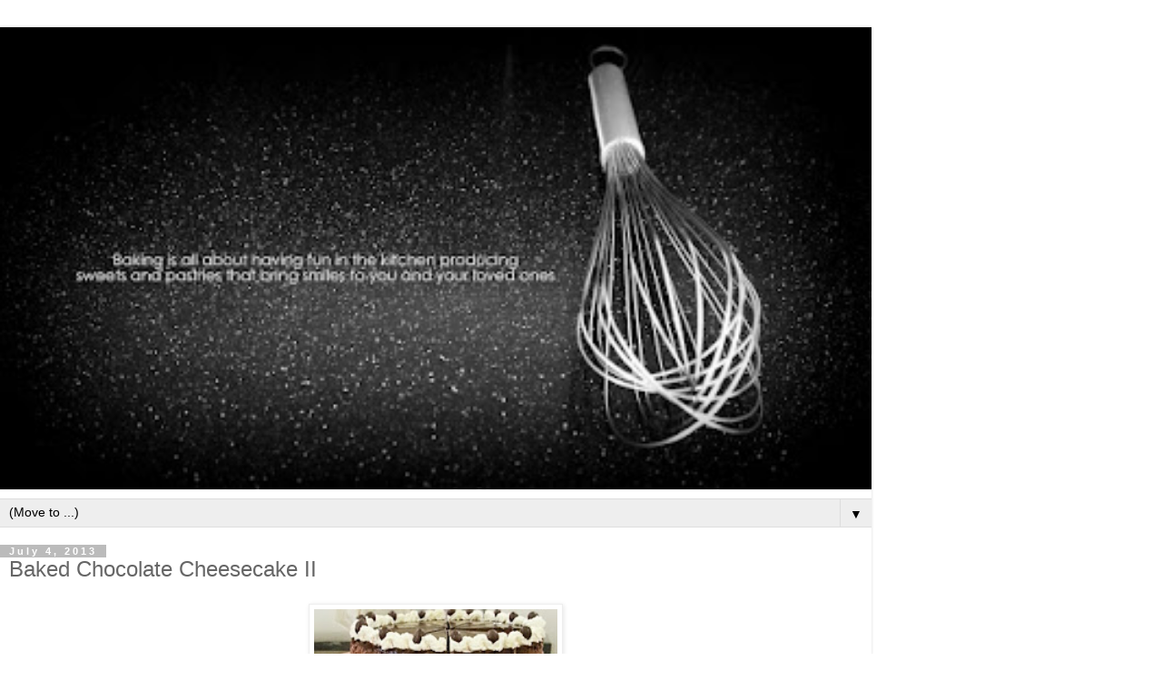

--- FILE ---
content_type: text/html; charset=UTF-8
request_url: https://gracekitchencorner.blogspot.com/2013/07/bake-chocolate-cheesecake-ii.html?m=1
body_size: 12656
content:
<!DOCTYPE html>
<html class='v2' dir='ltr' lang='en'>
<head>
<link href='https://www.blogger.com/static/v1/widgets/3772415480-widget_css_mobile_2_bundle.css' rel='stylesheet' type='text/css'/>
<meta content='width=device-width,initial-scale=1.0,minimum-scale=1.0,maximum-scale=1.0' name='viewport'/>
<meta content='text/html; charset=UTF-8' http-equiv='Content-Type'/>
<meta content='blogger' name='generator'/>
<link href='https://gracekitchencorner.blogspot.com/favicon.ico' rel='icon' type='image/x-icon'/>
<link href='http://gracekitchencorner.blogspot.com/2013/07/bake-chocolate-cheesecake-ii.html' rel='canonical'/>
<link rel="alternate" type="application/atom+xml" title="Kitchen Corner - Atom" href="https://gracekitchencorner.blogspot.com/feeds/posts/default" />
<link rel="alternate" type="application/rss+xml" title="Kitchen Corner - RSS" href="https://gracekitchencorner.blogspot.com/feeds/posts/default?alt=rss" />
<link rel="service.post" type="application/atom+xml" title="Kitchen Corner - Atom" href="https://www.blogger.com/feeds/3789203549430647546/posts/default" />

<link rel="alternate" type="application/atom+xml" title="Kitchen Corner - Atom" href="https://gracekitchencorner.blogspot.com/feeds/9165880691353700016/comments/default" />
<!--Can't find substitution for tag [blog.ieCssRetrofitLinks]-->
<link href='https://blogger.googleusercontent.com/img/b/R29vZ2xl/AVvXsEivXte_3RM0Eg3OXO9WtcP8dgZC7ZkmcHR4nUcK2Yyndg_s2hde5C1cJG-cTuzdyeC9_tcE6kyU5PeWcW3i0xr2GJxpQHvgL-wKzKfjEvu6J4MMK3-DOLrf0y9LtOEgG27DphEOjlT9ufGR/s640/IMG_20130704_153402.jpg' rel='image_src'/>
<meta content='http://gracekitchencorner.blogspot.com/2013/07/bake-chocolate-cheesecake-ii.html' property='og:url'/>
<meta content='Baked Chocolate Cheesecake II ' property='og:title'/>
<meta content='     Original recipe from Nigella Lawson (Nigella Feasts) 9 inches round pan   For the base:  200g digestive biscuits  100g unsalted butter ...' property='og:description'/>
<meta content='https://blogger.googleusercontent.com/img/b/R29vZ2xl/AVvXsEivXte_3RM0Eg3OXO9WtcP8dgZC7ZkmcHR4nUcK2Yyndg_s2hde5C1cJG-cTuzdyeC9_tcE6kyU5PeWcW3i0xr2GJxpQHvgL-wKzKfjEvu6J4MMK3-DOLrf0y9LtOEgG27DphEOjlT9ufGR/w1200-h630-p-k-no-nu/IMG_20130704_153402.jpg' property='og:image'/>
<title>Kitchen Corner: Baked Chocolate Cheesecake II </title>
<style id='page-skin-1' type='text/css'><!--
/*
-----------------------------------------------
Blogger Template Style
Name:     Simple
Designer: Blogger
URL:      www.blogger.com
----------------------------------------------- */
/* Content
----------------------------------------------- */
body {
font: normal normal 12px 'Trebuchet MS', Trebuchet, Verdana, sans-serif;
color: #666666;
background: #ffffff none repeat scroll top left;
padding: 0 0 0 0;
}
html body .region-inner {
min-width: 0;
max-width: 100%;
width: auto;
}
h2 {
font-size: 22px;
}
a:link {
text-decoration:none;
color: #2288bb;
}
a:visited {
text-decoration:none;
color: #888888;
}
a:hover {
text-decoration:underline;
color: #33aaff;
}
.body-fauxcolumn-outer .fauxcolumn-inner {
background: transparent none repeat scroll top left;
_background-image: none;
}
.body-fauxcolumn-outer .cap-top {
position: absolute;
z-index: 1;
height: 400px;
width: 100%;
}
.body-fauxcolumn-outer .cap-top .cap-left {
width: 100%;
background: transparent none repeat-x scroll top left;
_background-image: none;
}
.content-outer {
-moz-box-shadow: 0 0 0 rgba(0, 0, 0, .15);
-webkit-box-shadow: 0 0 0 rgba(0, 0, 0, .15);
-goog-ms-box-shadow: 0 0 0 #333333;
box-shadow: 0 0 0 rgba(0, 0, 0, .15);
margin-bottom: 1px;
}
.content-inner {
padding: 10px 40px;
}
.content-inner {
background-color: #ffffff;
}
/* Header
----------------------------------------------- */
.header-outer {
background: transparent none repeat-x scroll 0 -400px;
_background-image: none;
}
.Header h1 {
font: normal normal 40px 'Trebuchet MS',Trebuchet,Verdana,sans-serif;
color: #000000;
text-shadow: 0 0 0 rgba(0, 0, 0, .2);
}
.Header h1 a {
color: #000000;
}
.Header .description {
font-size: 18px;
color: #000000;
}
.header-inner .Header .titlewrapper {
padding: 22px 0;
}
.header-inner .Header .descriptionwrapper {
padding: 0 0;
}
/* Tabs
----------------------------------------------- */
.tabs-inner .section:first-child {
border-top: 0 solid #dddddd;
}
.tabs-inner .section:first-child ul {
margin-top: -1px;
border-top: 1px solid #dddddd;
border-left: 1px solid #dddddd;
border-right: 1px solid #dddddd;
}
.tabs-inner .widget ul {
background: transparent none repeat-x scroll 0 -800px;
_background-image: none;
border-bottom: 1px solid #dddddd;
margin-top: 0;
margin-left: -30px;
margin-right: -30px;
}
.tabs-inner .widget li a {
display: inline-block;
padding: .6em 1em;
font: normal normal 12px 'Trebuchet MS', Trebuchet, Verdana, sans-serif;
color: #000000;
border-left: 1px solid #ffffff;
border-right: 1px solid #dddddd;
}
.tabs-inner .widget li:first-child a {
border-left: none;
}
.tabs-inner .widget li.selected a, .tabs-inner .widget li a:hover {
color: #000000;
background-color: #eeeeee;
text-decoration: none;
}
/* Columns
----------------------------------------------- */
.main-outer {
border-top: 0 solid #dddddd;
}
.fauxcolumn-left-outer .fauxcolumn-inner {
border-right: 1px solid #dddddd;
}
.fauxcolumn-right-outer .fauxcolumn-inner {
border-left: 1px solid #dddddd;
}
/* Headings
----------------------------------------------- */
div.widget > h2,
div.widget h2.title {
margin: 0 0 1em 0;
font: normal bold 11px 'Trebuchet MS',Trebuchet,Verdana,sans-serif;
color: #000000;
}
/* Widgets
----------------------------------------------- */
.widget .zippy {
color: #999999;
text-shadow: 2px 2px 1px rgba(0, 0, 0, .1);
}
.widget .popular-posts ul {
list-style: none;
}
/* Posts
----------------------------------------------- */
h2.date-header {
font: normal bold 11px Arial, Tahoma, Helvetica, FreeSans, sans-serif;
}
.date-header span {
background-color: #bbbbbb;
color: #ffffff;
padding: 0.4em;
letter-spacing: 3px;
margin: inherit;
}
.main-inner {
padding-top: 35px;
padding-bottom: 65px;
}
.main-inner .column-center-inner {
padding: 0 0;
}
.main-inner .column-center-inner .section {
margin: 0 1em;
}
.post {
margin: 0 0 45px 0;
}
h3.post-title, .comments h4 {
font: normal normal 22px 'Trebuchet MS',Trebuchet,Verdana,sans-serif;
margin: .75em 0 0;
}
.post-body {
font-size: 110%;
line-height: 1.4;
position: relative;
}
.post-body img, .post-body .tr-caption-container, .Profile img, .Image img,
.BlogList .item-thumbnail img {
padding: 2px;
background: #ffffff;
border: 1px solid #eeeeee;
-moz-box-shadow: 1px 1px 5px rgba(0, 0, 0, .1);
-webkit-box-shadow: 1px 1px 5px rgba(0, 0, 0, .1);
box-shadow: 1px 1px 5px rgba(0, 0, 0, .1);
}
.post-body img, .post-body .tr-caption-container {
padding: 5px;
}
.post-body .tr-caption-container {
color: #666666;
}
.post-body .tr-caption-container img {
padding: 0;
background: transparent;
border: none;
-moz-box-shadow: 0 0 0 rgba(0, 0, 0, .1);
-webkit-box-shadow: 0 0 0 rgba(0, 0, 0, .1);
box-shadow: 0 0 0 rgba(0, 0, 0, .1);
}
.post-header {
margin: 0 0 1.5em;
line-height: 1.6;
font-size: 90%;
}
.post-footer {
margin: 20px -2px 0;
padding: 5px 10px;
color: #666666;
background-color: #eeeeee;
border-bottom: 1px solid #eeeeee;
line-height: 1.6;
font-size: 90%;
}
#comments .comment-author {
padding-top: 1.5em;
border-top: 1px solid #dddddd;
background-position: 0 1.5em;
}
#comments .comment-author:first-child {
padding-top: 0;
border-top: none;
}
.avatar-image-container {
margin: .2em 0 0;
}
#comments .avatar-image-container img {
border: 1px solid #eeeeee;
}
/* Comments
----------------------------------------------- */
.comments .comments-content .icon.blog-author {
background-repeat: no-repeat;
background-image: url([data-uri]);
}
.comments .comments-content .loadmore a {
border-top: 1px solid #999999;
border-bottom: 1px solid #999999;
}
.comments .comment-thread.inline-thread {
background-color: #eeeeee;
}
.comments .continue {
border-top: 2px solid #999999;
}
/* Accents
---------------------------------------------- */
.section-columns td.columns-cell {
border-left: 1px solid #dddddd;
}
.blog-pager {
background: transparent url(https://resources.blogblog.com/blogblog/data/1kt/simple/paging_dot.png) repeat-x scroll top center;
}
.blog-pager-older-link, .home-link,
.blog-pager-newer-link {
background-color: #ffffff;
padding: 5px;
}
.footer-outer {
border-top: 1px dashed #bbbbbb;
}
/* Mobile
----------------------------------------------- */
body.mobile  {
background-size: auto;
}
.mobile .body-fauxcolumn-outer {
background: transparent none repeat scroll top left;
}
.mobile .body-fauxcolumn-outer .cap-top {
background-size: 100% auto;
}
.mobile .content-outer {
-webkit-box-shadow: 0 0 3px rgba(0, 0, 0, .15);
box-shadow: 0 0 3px rgba(0, 0, 0, .15);
}
.mobile .tabs-inner .widget ul {
margin-left: 0;
margin-right: 0;
}
.mobile .post {
margin: 0;
}
.mobile .main-inner .column-center-inner .section {
margin: 0;
}
.mobile .date-header span {
padding: 0.1em 10px;
margin: 0 -10px;
}
.mobile h3.post-title {
margin: 0;
}
.mobile .blog-pager {
background: transparent none no-repeat scroll top center;
}
.mobile .footer-outer {
border-top: none;
}
.mobile .main-inner, .mobile .footer-inner {
background-color: #ffffff;
}
.mobile-index-contents {
color: #666666;
}
.mobile-link-button {
background-color: #2288bb;
}
.mobile-link-button a:link, .mobile-link-button a:visited {
color: #ffffff;
}
.mobile .tabs-inner .section:first-child {
border-top: none;
}
.mobile .tabs-inner .PageList .widget-content {
background-color: #eeeeee;
color: #000000;
border-top: 1px solid #dddddd;
border-bottom: 1px solid #dddddd;
}
.mobile .tabs-inner .PageList .widget-content .pagelist-arrow {
border-left: 1px solid #dddddd;
}

--></style>
<style id='template-skin-1' type='text/css'><!--
body {
min-width: 960px;
}
.content-outer, .content-fauxcolumn-outer, .region-inner {
min-width: 960px;
max-width: 960px;
_width: 960px;
}
.main-inner .columns {
padding-left: 0;
padding-right: 0;
}
.main-inner .fauxcolumn-center-outer {
left: 0;
right: 0;
/* IE6 does not respect left and right together */
_width: expression(this.parentNode.offsetWidth -
parseInt("0") -
parseInt("0") + 'px');
}
.main-inner .fauxcolumn-left-outer {
width: 0;
}
.main-inner .fauxcolumn-right-outer {
width: 0;
}
.main-inner .column-left-outer {
width: 0;
right: 100%;
margin-left: -0;
}
.main-inner .column-right-outer {
width: 0;
margin-right: -0;
}
#layout {
min-width: 0;
}
#layout .content-outer {
min-width: 0;
width: 800px;
}
#layout .region-inner {
min-width: 0;
width: auto;
}
body#layout div.add_widget {
padding: 8px;
}
body#layout div.add_widget a {
margin-left: 32px;
}
--></style>
<link href='https://www.blogger.com/dyn-css/authorization.css?targetBlogID=3789203549430647546&amp;zx=60a6620e-eebe-484a-9143-50e857153c47' media='none' onload='if(media!=&#39;all&#39;)media=&#39;all&#39;' rel='stylesheet'/><noscript><link href='https://www.blogger.com/dyn-css/authorization.css?targetBlogID=3789203549430647546&amp;zx=60a6620e-eebe-484a-9143-50e857153c47' rel='stylesheet'/></noscript>
<meta name='google-adsense-platform-account' content='ca-host-pub-1556223355139109'/>
<meta name='google-adsense-platform-domain' content='blogspot.com'/>

<!-- data-ad-client=ca-pub-7632041927500539 -->

</head>
<body class='loading mobile variant-simplysimple'>
<div class='navbar section' id='navbar' name='Navbar'><div class='widget Navbar' data-version='1' id='Navbar1'><script type="text/javascript">
    function setAttributeOnload(object, attribute, val) {
      if(window.addEventListener) {
        window.addEventListener('load',
          function(){ object[attribute] = val; }, false);
      } else {
        window.attachEvent('onload', function(){ object[attribute] = val; });
      }
    }
  </script>
<script type="text/javascript">
(function() {
var script = document.createElement('script');
script.type = 'text/javascript';
script.src = '//pagead2.googlesyndication.com/pagead/js/google_top_exp.js';
var head = document.getElementsByTagName('head')[0];
if (head) {
head.appendChild(script);
}})();
</script>
</div></div>
<div class='body-fauxcolumns'>
<div class='fauxcolumn-outer body-fauxcolumn-outer'>
<div class='cap-top'>
<div class='cap-left'></div>
<div class='cap-right'></div>
</div>
<div class='fauxborder-left'>
<div class='fauxborder-right'></div>
<div class='fauxcolumn-inner'>
</div>
</div>
<div class='cap-bottom'>
<div class='cap-left'></div>
<div class='cap-right'></div>
</div>
</div>
</div>
<div class='content'>
<div class='content-fauxcolumns'>
<div class='fauxcolumn-outer content-fauxcolumn-outer'>
<div class='cap-top'>
<div class='cap-left'></div>
<div class='cap-right'></div>
</div>
<div class='fauxborder-left'>
<div class='fauxborder-right'></div>
<div class='fauxcolumn-inner'>
</div>
</div>
<div class='cap-bottom'>
<div class='cap-left'></div>
<div class='cap-right'></div>
</div>
</div>
</div>
<div class='content-outer'>
<div class='content-cap-top cap-top'>
<div class='cap-left'></div>
<div class='cap-right'></div>
</div>
<div class='fauxborder-left content-fauxborder-left'>
<div class='fauxborder-right content-fauxborder-right'></div>
<div class='content-inner'>
<header>
<div class='header-outer'>
<div class='header-cap-top cap-top'>
<div class='cap-left'></div>
<div class='cap-right'></div>
</div>
<div class='fauxborder-left header-fauxborder-left'>
<div class='fauxborder-right header-fauxborder-right'></div>
<div class='region-inner header-inner'>
<div class='header section' id='header' name='Header'><div class='widget Header' data-version='1' id='Header1'>
<div id='header-inner'>
<a href='https://gracekitchencorner.blogspot.com/?m=1' style='display: block'>
<img alt='Kitchen Corner' height='auto; ' id='Header1_headerimg' src='https://blogger.googleusercontent.com/img/b/R29vZ2xl/AVvXsEg1BdsfXwSJZsQnH3Ni24uU_BIST6L5ka-tQbbs8gjUjL6nCIWsYFtd9OY6xzyhgJrqadgWDZ4Os6KeviFkU4u55w8zCKRRiXzupjvoRVD4YkDr2vsACAnSWZWBdvPe11d9KIdDLgenDbF_/s400/DSC06234c.jpg' style='display: block' width='100%; '/>
</a>
</div>
</div></div>
</div>
</div>
<div class='header-cap-bottom cap-bottom'>
<div class='cap-left'></div>
<div class='cap-right'></div>
</div>
</div>
</header>
<div class='tabs-outer'>
<div class='tabs-cap-top cap-top'>
<div class='cap-left'></div>
<div class='cap-right'></div>
</div>
<div class='fauxborder-left tabs-fauxborder-left'>
<div class='fauxborder-right tabs-fauxborder-right'></div>
<div class='region-inner tabs-inner'>
<div class='tabs section' id='crosscol' name='Cross-Column'><div class='widget PageList' data-version='1' id='PageList1'>
<h2>Kitchen Corner</h2>
<div class='widget-content'>
<select id='PageList1_select'>
<option disabled='disabled' hidden='hidden' selected='selected' value=''>
(Move to ...)
</option>
</select>
<span class='pagelist-arrow'>&#9660;</span>
<div class='clear'></div>
</div>
</div></div>
<div class='tabs no-items section' id='crosscol-overflow' name='Cross-Column 2'></div>
</div>
</div>
<div class='tabs-cap-bottom cap-bottom'>
<div class='cap-left'></div>
<div class='cap-right'></div>
</div>
</div>
<div class='main-outer'>
<div class='main-cap-top cap-top'>
<div class='cap-left'></div>
<div class='cap-right'></div>
</div>
<div class='fauxborder-left main-fauxborder-left'>
<div class='fauxborder-right main-fauxborder-right'></div>
<div class='region-inner main-inner'>
<div class='columns fauxcolumns'>
<div class='fauxcolumn-outer fauxcolumn-center-outer'>
<div class='cap-top'>
<div class='cap-left'></div>
<div class='cap-right'></div>
</div>
<div class='fauxborder-left'>
<div class='fauxborder-right'></div>
<div class='fauxcolumn-inner'>
</div>
</div>
<div class='cap-bottom'>
<div class='cap-left'></div>
<div class='cap-right'></div>
</div>
</div>
<div class='fauxcolumn-outer fauxcolumn-left-outer'>
<div class='cap-top'>
<div class='cap-left'></div>
<div class='cap-right'></div>
</div>
<div class='fauxborder-left'>
<div class='fauxborder-right'></div>
<div class='fauxcolumn-inner'>
</div>
</div>
<div class='cap-bottom'>
<div class='cap-left'></div>
<div class='cap-right'></div>
</div>
</div>
<div class='fauxcolumn-outer fauxcolumn-right-outer'>
<div class='cap-top'>
<div class='cap-left'></div>
<div class='cap-right'></div>
</div>
<div class='fauxborder-left'>
<div class='fauxborder-right'></div>
<div class='fauxcolumn-inner'>
</div>
</div>
<div class='cap-bottom'>
<div class='cap-left'></div>
<div class='cap-right'></div>
</div>
</div>
<!-- corrects IE6 width calculation -->
<div class='columns-inner'>
<div class='column-center-outer'>
<div class='column-center-inner'>
<div class='main section' id='main' name='Main'><div class='widget Blog' data-version='1' id='Blog1'>
<div class='blog-posts hfeed'>
<div class='date-outer'>
<h2 class='date-header'><span>July 4, 2013</span></h2>
<div class='date-posts'>
<div class='post-outer'>
<div class='post hentry uncustomized-post-template' itemscope='itemscope' itemtype='http://schema.org/BlogPosting'>
<meta content='https://blogger.googleusercontent.com/img/b/R29vZ2xl/AVvXsEivXte_3RM0Eg3OXO9WtcP8dgZC7ZkmcHR4nUcK2Yyndg_s2hde5C1cJG-cTuzdyeC9_tcE6kyU5PeWcW3i0xr2GJxpQHvgL-wKzKfjEvu6J4MMK3-DOLrf0y9LtOEgG27DphEOjlT9ufGR/s72-c/IMG_20130704_153402.jpg' itemprop='image_url'/>
<meta content='3789203549430647546' itemprop='blogId'/>
<meta content='9165880691353700016' itemprop='postId'/>
<a name='9165880691353700016'></a>
<h3 class='post-title entry-title' itemprop='name'>
Baked Chocolate Cheesecake II 
</h3>
<div class='post-header'>
<div class='post-header-line-1'></div>
</div>
<div class='post-body entry-content' id='post-body-9165880691353700016' itemprop='articleBody'>
<div class="separator" style="clear: both; text-align: center;">
</div>
<div class="separator" style="clear: both; text-align: center;">
<a href="https://blogger.googleusercontent.com/img/b/R29vZ2xl/AVvXsEivXte_3RM0Eg3OXO9WtcP8dgZC7ZkmcHR4nUcK2Yyndg_s2hde5C1cJG-cTuzdyeC9_tcE6kyU5PeWcW3i0xr2GJxpQHvgL-wKzKfjEvu6J4MMK3-DOLrf0y9LtOEgG27DphEOjlT9ufGR/s615/IMG_20130704_153402.jpg" imageanchor="1" style=""><img border="0" height="359" src="https://blogger.googleusercontent.com/img/b/R29vZ2xl/AVvXsEivXte_3RM0Eg3OXO9WtcP8dgZC7ZkmcHR4nUcK2Yyndg_s2hde5C1cJG-cTuzdyeC9_tcE6kyU5PeWcW3i0xr2GJxpQHvgL-wKzKfjEvu6J4MMK3-DOLrf0y9LtOEgG27DphEOjlT9ufGR/s280/IMG_20130704_153402.jpg" width="280" /></a></div>
<br />
Original recipe from Nigella Lawson (Nigella Feasts) 9 inches round pan<br />
<br />
For the base:<br />
200g digestive biscuits<br />
100g unsalted butter<br />
1 tablespoon cocoa powder<br />
<br />
For the filling:<br />
<br />
175g dark chocolate<br />
500g Philadelphia cream cheese<br />
120g caster sugar<br />
1 tablespoon cornflour<br />
3 large eggs<br />
3 large egg yolks<br />
150 ml sour cream<br />
&#189; teaspoon cocoa &amp; 1 teaspoon instant coffee dissolved in 1 tablespoon hot water<br />
<br />
For the glaze:<br />
2 tablespoon cream<br />
55g dark chocolate, finely chopped<br />
1 tablespoon golden syrup<br />
1 tablespoon warm water<br />
<br />
<br />
<ul>
<li>Make the base, process the biscuits to make rough crumbs and then add the butter and cocoa. Process again until it makes damp, clumping crumbs and then tips them into a 23cm springform tin. Press the biscuit crumbs into the bottom of the tin to make an even base and put into the freezer while you make the filing.&nbsp;</li>
<li>Preheat the oven to 180&#8217;C. Put a kettle on to boil. Melt the chocolate either in a microwave or double boiler, and set aside to cool slightly.&nbsp;</li>
<li>Beat the cream cheese to soften it and then add the sugar and cornflour, beating again to combine. Beat in the whole eggs and then the yolks, and the sour cream. Finally add the cocoa dissolved in hot water and the melted chocolate, and mix to a smooth batter.&nbsp;</li>
<li>Take the springform tin out of the the freezer and line the outside of the tin with a good layer of clingfilm, and then another layer of strong foil over that. This will protect it from the water bath. Sit the springform tin in a roasting pan and pour in the cheesecake filing.&nbsp;</li>
<li>Fill the roasting pan with just-boiled water to come about halfway up the cake tin, and bake in the oven for 45 minutes to an hour. The top of the cheesecake should be set, but the underneath should still have a wobble to it.&nbsp;</li>
<li>Peel away the foil and clingfilm wrapping and sit the cheesecake in its tin on a rack to cool. Put in the fridge once it&#8217;s no longer hot, and leave to set, covered with clingfilm, overnight.&nbsp;</li>
<li>Let it lose its chill before unspringing the cheesecake to serve.&nbsp;</li>
<li>To make the chocolate glaze, very gently melt the chopped chocolate and cream. When the chocolate has nearly melted, take off the heat and whisk it to a smooth sauce. Add the golden syrup and mix well. Add the warm water then mix till you got a smooth chocolate glaze.&nbsp;</li>
<li>Pour it evenly on the center of the&nbsp;chocolate cheesecake. Chill in the fridge for few minutes until the glaze slightly set.</li>
<li>Use a hot knife to cut the cheesecake.</li>
</ul>
<div style='clear: both;'></div>
</div>
<div class='post-footer'>
<div class='post-footer-line post-footer-line-1'>
<span class='post-author vcard'>
</span>
<span class='post-timestamp'>
</span>
<span class='post-comment-link'>
</span>
</div>
<div class='post-footer-line post-footer-line-2'>
<div class='mobile-link-button goog-inline-block' id='mobile-share-button'>
<a href='javascript:void(0);'>Share</a>
</div>
</div>
</div>
</div>
<div class='comments' id='comments'>
<a name='comments'></a>
<h4>7 comments:</h4>
<div class='comments-content'>
<script async='async' src='' type='text/javascript'></script>
<script type='text/javascript'>
    (function() {
      var items = null;
      var msgs = null;
      var config = {};

// <![CDATA[
      var cursor = null;
      if (items && items.length > 0) {
        cursor = parseInt(items[items.length - 1].timestamp) + 1;
      }

      var bodyFromEntry = function(entry) {
        var text = (entry &&
                    ((entry.content && entry.content.$t) ||
                     (entry.summary && entry.summary.$t))) ||
            '';
        if (entry && entry.gd$extendedProperty) {
          for (var k in entry.gd$extendedProperty) {
            if (entry.gd$extendedProperty[k].name == 'blogger.contentRemoved') {
              return '<span class="deleted-comment">' + text + '</span>';
            }
          }
        }
        return text;
      }

      var parse = function(data) {
        cursor = null;
        var comments = [];
        if (data && data.feed && data.feed.entry) {
          for (var i = 0, entry; entry = data.feed.entry[i]; i++) {
            var comment = {};
            // comment ID, parsed out of the original id format
            var id = /blog-(\d+).post-(\d+)/.exec(entry.id.$t);
            comment.id = id ? id[2] : null;
            comment.body = bodyFromEntry(entry);
            comment.timestamp = Date.parse(entry.published.$t) + '';
            if (entry.author && entry.author.constructor === Array) {
              var auth = entry.author[0];
              if (auth) {
                comment.author = {
                  name: (auth.name ? auth.name.$t : undefined),
                  profileUrl: (auth.uri ? auth.uri.$t : undefined),
                  avatarUrl: (auth.gd$image ? auth.gd$image.src : undefined)
                };
              }
            }
            if (entry.link) {
              if (entry.link[2]) {
                comment.link = comment.permalink = entry.link[2].href;
              }
              if (entry.link[3]) {
                var pid = /.*comments\/default\/(\d+)\?.*/.exec(entry.link[3].href);
                if (pid && pid[1]) {
                  comment.parentId = pid[1];
                }
              }
            }
            comment.deleteclass = 'item-control blog-admin';
            if (entry.gd$extendedProperty) {
              for (var k in entry.gd$extendedProperty) {
                if (entry.gd$extendedProperty[k].name == 'blogger.itemClass') {
                  comment.deleteclass += ' ' + entry.gd$extendedProperty[k].value;
                } else if (entry.gd$extendedProperty[k].name == 'blogger.displayTime') {
                  comment.displayTime = entry.gd$extendedProperty[k].value;
                }
              }
            }
            comments.push(comment);
          }
        }
        return comments;
      };

      var paginator = function(callback) {
        if (hasMore()) {
          var url = config.feed + '?alt=json&v=2&orderby=published&reverse=false&max-results=50';
          if (cursor) {
            url += '&published-min=' + new Date(cursor).toISOString();
          }
          window.bloggercomments = function(data) {
            var parsed = parse(data);
            cursor = parsed.length < 50 ? null
                : parseInt(parsed[parsed.length - 1].timestamp) + 1
            callback(parsed);
            window.bloggercomments = null;
          }
          url += '&callback=bloggercomments';
          var script = document.createElement('script');
          script.type = 'text/javascript';
          script.src = url;
          document.getElementsByTagName('head')[0].appendChild(script);
        }
      };
      var hasMore = function() {
        return !!cursor;
      };
      var getMeta = function(key, comment) {
        if ('iswriter' == key) {
          var matches = !!comment.author
              && comment.author.name == config.authorName
              && comment.author.profileUrl == config.authorUrl;
          return matches ? 'true' : '';
        } else if ('deletelink' == key) {
          return config.baseUri + '/comment/delete/'
               + config.blogId + '/' + comment.id;
        } else if ('deleteclass' == key) {
          return comment.deleteclass;
        }
        return '';
      };

      var replybox = null;
      var replyUrlParts = null;
      var replyParent = undefined;

      var onReply = function(commentId, domId) {
        if (replybox == null) {
          // lazily cache replybox, and adjust to suit this style:
          replybox = document.getElementById('comment-editor');
          if (replybox != null) {
            replybox.height = '250px';
            replybox.style.display = 'block';
            replyUrlParts = replybox.src.split('#');
          }
        }
        if (replybox && (commentId !== replyParent)) {
          replybox.src = '';
          document.getElementById(domId).insertBefore(replybox, null);
          replybox.src = replyUrlParts[0]
              + (commentId ? '&parentID=' + commentId : '')
              + '#' + replyUrlParts[1];
          replyParent = commentId;
        }
      };

      var hash = (window.location.hash || '#').substring(1);
      var startThread, targetComment;
      if (/^comment-form_/.test(hash)) {
        startThread = hash.substring('comment-form_'.length);
      } else if (/^c[0-9]+$/.test(hash)) {
        targetComment = hash.substring(1);
      }

      // Configure commenting API:
      var configJso = {
        'maxDepth': config.maxThreadDepth
      };
      var provider = {
        'id': config.postId,
        'data': items,
        'loadNext': paginator,
        'hasMore': hasMore,
        'getMeta': getMeta,
        'onReply': onReply,
        'rendered': true,
        'initComment': targetComment,
        'initReplyThread': startThread,
        'config': configJso,
        'messages': msgs
      };

      var render = function() {
        if (window.goog && window.goog.comments) {
          var holder = document.getElementById('comment-holder');
          window.goog.comments.render(holder, provider);
        }
      };

      // render now, or queue to render when library loads:
      if (window.goog && window.goog.comments) {
        render();
      } else {
        window.goog = window.goog || {};
        window.goog.comments = window.goog.comments || {};
        window.goog.comments.loadQueue = window.goog.comments.loadQueue || [];
        window.goog.comments.loadQueue.push(render);
      }
    })();
// ]]>
  </script>
<div id='comment-holder'>
<div class="comment-thread toplevel-thread"><ol id="top-ra"><li class="comment" id="c1707618593375273186"><div class="avatar-image-container"><img src="//resources.blogblog.com/img/blank.gif" alt=""/></div><div class="comment-block"><div class="comment-header"><cite class="user"><a href="http://bakingintotheether.com" rel="nofollow">Victoria Bakes</a></cite><span class="icon user "></span><span class="datetime secondary-text"><a rel="nofollow" href="https://gracekitchencorner.blogspot.com/2013/07/bake-chocolate-cheesecake-ii.html?showComment=1372944676505&amp;m=1#c1707618593375273186">July 4, 2013 at 9:31&#8239;PM</a></span></div><p class="comment-content">this looks wickedly awesome!! </p><span class="comment-actions secondary-text"><a class="comment-reply" target="_self" data-comment-id="1707618593375273186">Reply</a><span class="item-control blog-admin blog-admin pid-206384895"><a target="_self" href="https://www.blogger.com/comment/delete/3789203549430647546/1707618593375273186">Delete</a></span></span></div><div class="comment-replies"><div id="c1707618593375273186-rt" class="comment-thread inline-thread hidden"><span class="thread-toggle thread-expanded"><span class="thread-arrow"></span><span class="thread-count"><a target="_self">Replies</a></span></span><ol id="c1707618593375273186-ra" class="thread-chrome thread-expanded"><div></div><div id="c1707618593375273186-continue" class="continue"><a class="comment-reply" target="_self" data-comment-id="1707618593375273186">Reply</a></div></ol></div></div><div class="comment-replybox-single" id="c1707618593375273186-ce"></div></li><li class="comment" id="c980144320636874283"><div class="avatar-image-container"><img src="//blogger.googleusercontent.com/img/b/R29vZ2xl/AVvXsEg2grruCjzbG1877XQE3RT-2-cor4sewdmxaMqimZim5tLvumGx6kwZiqy9es9a5MTwcTIu73w9eai5d1NOAlBTuCjAP-WNAuUtEno9cwZMLIHaHn1QTIlVZjnOzCzQ1DQ/s45-c/20140621_182158.jpg" alt=""/></div><div class="comment-block"><div class="comment-header"><cite class="user"><a href="https://www.blogger.com/profile/12208221416697713199" rel="nofollow">Alice</a></cite><span class="icon user "></span><span class="datetime secondary-text"><a rel="nofollow" href="https://gracekitchencorner.blogspot.com/2013/07/bake-chocolate-cheesecake-ii.html?showComment=1372948546661&amp;m=1#c980144320636874283">July 4, 2013 at 10:35&#8239;PM</a></span></div><p class="comment-content">Nigella recipes are usually to die for<br>yours looks just awesome :)</p><span class="comment-actions secondary-text"><a class="comment-reply" target="_self" data-comment-id="980144320636874283">Reply</a><span class="item-control blog-admin blog-admin pid-1212149670"><a target="_self" href="https://www.blogger.com/comment/delete/3789203549430647546/980144320636874283">Delete</a></span></span></div><div class="comment-replies"><div id="c980144320636874283-rt" class="comment-thread inline-thread hidden"><span class="thread-toggle thread-expanded"><span class="thread-arrow"></span><span class="thread-count"><a target="_self">Replies</a></span></span><ol id="c980144320636874283-ra" class="thread-chrome thread-expanded"><div></div><div id="c980144320636874283-continue" class="continue"><a class="comment-reply" target="_self" data-comment-id="980144320636874283">Reply</a></div></ol></div></div><div class="comment-replybox-single" id="c980144320636874283-ce"></div></li><li class="comment" id="c5426013605392849521"><div class="avatar-image-container"><img src="//blogger.googleusercontent.com/img/b/R29vZ2xl/AVvXsEh8oZ0M9N6e7NPGN_k8VaD0NNT_WCXiFm8uE3K4ofun0BChvLlyAEz3v9rdFbXa8k51fJvQHSCKONoZ83hqPee0dyKQ6bJTw08tRVU_LkYl9k1uzOUEqY9HVBHrG3eQxrg/s45-c/Yummy_Bakes.jpg" alt=""/></div><div class="comment-block"><div class="comment-header"><cite class="user"><a href="https://www.blogger.com/profile/17041267561548357223" rel="nofollow">Yummy Bakes</a></cite><span class="icon user "></span><span class="datetime secondary-text"><a rel="nofollow" href="https://gracekitchencorner.blogspot.com/2013/07/bake-chocolate-cheesecake-ii.html?showComment=1372989925895&amp;m=1#c5426013605392849521">July 5, 2013 at 10:05&#8239;AM</a></span></div><p class="comment-content">Sinfully delicious ....</p><span class="comment-actions secondary-text"><a class="comment-reply" target="_self" data-comment-id="5426013605392849521">Reply</a><span class="item-control blog-admin blog-admin pid-1521428414"><a target="_self" href="https://www.blogger.com/comment/delete/3789203549430647546/5426013605392849521">Delete</a></span></span></div><div class="comment-replies"><div id="c5426013605392849521-rt" class="comment-thread inline-thread hidden"><span class="thread-toggle thread-expanded"><span class="thread-arrow"></span><span class="thread-count"><a target="_self">Replies</a></span></span><ol id="c5426013605392849521-ra" class="thread-chrome thread-expanded"><div></div><div id="c5426013605392849521-continue" class="continue"><a class="comment-reply" target="_self" data-comment-id="5426013605392849521">Reply</a></div></ol></div></div><div class="comment-replybox-single" id="c5426013605392849521-ce"></div></li><li class="comment" id="c1444780920462420768"><div class="avatar-image-container"><img src="//resources.blogblog.com/img/blank.gif" alt=""/></div><div class="comment-block"><div class="comment-header"><cite class="user"><a href="http://www.zavida.com/blog/coffee/zavida-celebrates-7-years-of-organic-coffee/" rel="nofollow">we love organic coffee</a></cite><span class="icon user "></span><span class="datetime secondary-text"><a rel="nofollow" href="https://gracekitchencorner.blogspot.com/2013/07/bake-chocolate-cheesecake-ii.html?showComment=1373313458724&amp;m=1#c1444780920462420768">July 9, 2013 at 3:57&#8239;AM</a></span></div><p class="comment-content">Nigella&#39;s cheese cake recipes are always sinful and delicious. This is no exception! Sounds amazing, definitely adding to the list of &quot;things to do with cheese&quot; :)</p><span class="comment-actions secondary-text"><a class="comment-reply" target="_self" data-comment-id="1444780920462420768">Reply</a><span class="item-control blog-admin blog-admin pid-206384895"><a target="_self" href="https://www.blogger.com/comment/delete/3789203549430647546/1444780920462420768">Delete</a></span></span></div><div class="comment-replies"><div id="c1444780920462420768-rt" class="comment-thread inline-thread hidden"><span class="thread-toggle thread-expanded"><span class="thread-arrow"></span><span class="thread-count"><a target="_self">Replies</a></span></span><ol id="c1444780920462420768-ra" class="thread-chrome thread-expanded"><div></div><div id="c1444780920462420768-continue" class="continue"><a class="comment-reply" target="_self" data-comment-id="1444780920462420768">Reply</a></div></ol></div></div><div class="comment-replybox-single" id="c1444780920462420768-ce"></div></li><li class="comment" id="c6400401386372151051"><div class="avatar-image-container"><img src="//resources.blogblog.com/img/blank.gif" alt=""/></div><div class="comment-block"><div class="comment-header"><cite class="user">Anonymous</cite><span class="icon user "></span><span class="datetime secondary-text"><a rel="nofollow" href="https://gracekitchencorner.blogspot.com/2013/07/bake-chocolate-cheesecake-ii.html?showComment=1373871298770&amp;m=1#c6400401386372151051">July 15, 2013 at 2:54&#8239;PM</a></span></div><p class="comment-content">Hi Grace, if I were to use only 250g of cream cheese, what is your recommendation to adjust the measurement of other ingredients for the filling?</p><span class="comment-actions secondary-text"><a class="comment-reply" target="_self" data-comment-id="6400401386372151051">Reply</a><span class="item-control blog-admin blog-admin pid-206384895"><a target="_self" href="https://www.blogger.com/comment/delete/3789203549430647546/6400401386372151051">Delete</a></span></span></div><div class="comment-replies"><div id="c6400401386372151051-rt" class="comment-thread inline-thread"><span class="thread-toggle thread-expanded"><span class="thread-arrow"></span><span class="thread-count"><a target="_self">Replies</a></span></span><ol id="c6400401386372151051-ra" class="thread-chrome thread-expanded"><div><li class="comment" id="c3609345913186835495"><div class="avatar-image-container"><img src="//blogger.googleusercontent.com/img/b/R29vZ2xl/AVvXsEikgOr31oke3BXRGLwLwYR8nYGclV7Xuu91mEmm9Pg3SYXjbVclXYY3eP2NdjrryPYGYOn2quE_vh9pNnpzLRpKUngDIpRCs_xmcosHEgcsrEmo_XW_tT7g1tHZNV1FdQ/s45-c/2014-12-25-15-10-57_deco.jpg" alt=""/></div><div class="comment-block"><div class="comment-header"><cite class="user"><a href="https://www.blogger.com/profile/11609561513469940196" rel="nofollow">Kitchen Corner</a></cite><span class="icon user blog-author"></span><span class="datetime secondary-text"><a rel="nofollow" href="https://gracekitchencorner.blogspot.com/2013/07/bake-chocolate-cheesecake-ii.html?showComment=1374111325531&amp;m=1#c3609345913186835495">July 18, 2013 at 9:35&#8239;AM</a></span></div><p class="comment-content">Hi Anonymous,  <br>You could divide all the ingredients into half will do. Cheers! </p><span class="comment-actions secondary-text"><span class="item-control blog-admin blog-admin pid-948747465"><a target="_self" href="https://www.blogger.com/comment/delete/3789203549430647546/3609345913186835495">Delete</a></span></span></div><div class="comment-replies"><div id="c3609345913186835495-rt" class="comment-thread inline-thread hidden"><span class="thread-toggle thread-expanded"><span class="thread-arrow"></span><span class="thread-count"><a target="_self">Replies</a></span></span><ol id="c3609345913186835495-ra" class="thread-chrome thread-expanded"><div></div><div id="c3609345913186835495-continue" class="continue"><a class="comment-reply" target="_self" data-comment-id="3609345913186835495">Reply</a></div></ol></div></div><div class="comment-replybox-single" id="c3609345913186835495-ce"></div></li><li class="comment" id="c4779571339168282105"><div class="avatar-image-container"><img src="//resources.blogblog.com/img/blank.gif" alt=""/></div><div class="comment-block"><div class="comment-header"><cite class="user">Anonymous</cite><span class="icon user "></span><span class="datetime secondary-text"><a rel="nofollow" href="https://gracekitchencorner.blogspot.com/2013/07/bake-chocolate-cheesecake-ii.html?showComment=1374214569281&amp;m=1#c4779571339168282105">July 19, 2013 at 2:16&#8239;PM</a></span></div><p class="comment-content">Hi Grace.<br>Thanks for reply.</p><span class="comment-actions secondary-text"><span class="item-control blog-admin blog-admin pid-206384895"><a target="_self" href="https://www.blogger.com/comment/delete/3789203549430647546/4779571339168282105">Delete</a></span></span></div><div class="comment-replies"><div id="c4779571339168282105-rt" class="comment-thread inline-thread hidden"><span class="thread-toggle thread-expanded"><span class="thread-arrow"></span><span class="thread-count"><a target="_self">Replies</a></span></span><ol id="c4779571339168282105-ra" class="thread-chrome thread-expanded"><div></div><div id="c4779571339168282105-continue" class="continue"><a class="comment-reply" target="_self" data-comment-id="4779571339168282105">Reply</a></div></ol></div></div><div class="comment-replybox-single" id="c4779571339168282105-ce"></div></li></div><div id="c6400401386372151051-continue" class="continue"><a class="comment-reply" target="_self" data-comment-id="6400401386372151051">Reply</a></div></ol></div></div><div class="comment-replybox-single" id="c6400401386372151051-ce"></div></li></ol><div id="top-continue" class="continue"><a class="comment-reply" target="_self">Add comment</a></div><div class="comment-replybox-thread" id="top-ce"></div><div class="loadmore hidden" data-post-id="9165880691353700016"><a target="_self">Load more...</a></div></div>
</div>
</div>
<p class='comment-footer'>
<div class='comment-form'>
<a name='comment-form'></a>
<p>
</p>
<a href='https://www.blogger.com/comment/frame/3789203549430647546?po=9165880691353700016&hl=en&saa=85391&origin=https://gracekitchencorner.blogspot.com&m=1' id='comment-editor-src'></a>
<iframe allowtransparency='true' class='blogger-iframe-colorize blogger-comment-from-post' frameborder='0' height='410px' id='comment-editor' name='comment-editor' src='' style='display: none' width='100%'></iframe>
<script src='https://www.blogger.com/static/v1/jsbin/2830521187-comment_from_post_iframe.js' type='text/javascript'></script>
<script type='text/javascript'>
      BLOG_CMT_createIframe('https://www.blogger.com/rpc_relay.html');
    </script>
</div>
</p>
<div id='backlinks-container'>
<div id='Blog1_backlinks-container'>
</div>
</div>
</div>
</div>
</div>
</div>
</div>
<div class='blog-pager' id='blog-pager'>
<div class='mobile-link-button' id='blog-pager-newer-link'>
<a class='blog-pager-newer-link' href='https://gracekitchencorner.blogspot.com/2013/07/durian-roulade.html?m=1' id='Blog1_blog-pager-newer-link' title='Newer Post'>&lsaquo;</a>
</div>
<div class='mobile-link-button' id='blog-pager-older-link'>
<a class='blog-pager-older-link' href='https://gracekitchencorner.blogspot.com/2013/06/pistachio-hazelnut-swiss-roll.html?m=1' id='Blog1_blog-pager-older-link' title='Older Post'>&rsaquo;</a>
</div>
<div class='mobile-link-button' id='blog-pager-home-link'>
<a class='home-link' href='https://gracekitchencorner.blogspot.com/?m=1'>Home</a>
</div>
<div class='mobile-desktop-link'>
<a class='home-link' href='https://gracekitchencorner.blogspot.com/2013/07/bake-chocolate-cheesecake-ii.html?m=0'>View web version</a>
</div>
</div>
<div class='clear'></div>
</div></div>
</div>
</div>
<div class='column-left-outer'>
<div class='column-left-inner'>
<aside>
</aside>
</div>
</div>
<div class='column-right-outer'>
<div class='column-right-inner'>
<aside>
</aside>
</div>
</div>
</div>
<div style='clear: both'></div>
<!-- columns -->
</div>
<!-- main -->
</div>
</div>
<div class='main-cap-bottom cap-bottom'>
<div class='cap-left'></div>
<div class='cap-right'></div>
</div>
</div>
<footer>
<div class='footer-outer'>
<div class='footer-cap-top cap-top'>
<div class='cap-left'></div>
<div class='cap-right'></div>
</div>
<div class='fauxborder-left footer-fauxborder-left'>
<div class='fauxborder-right footer-fauxborder-right'></div>
<div class='region-inner footer-inner'>
<div class='foot no-items section' id='footer-1'></div>
<!-- outside of the include in order to lock Attribution widget -->
<div class='foot section' id='footer-3' name='Footer'><div class='widget Profile' data-version='1' id='Profile1'>
<h2>About Me</h2>
<div class='widget-content'>
<a href='https://www.blogger.com/profile/11609561513469940196'><img alt='My photo' class='profile-img' height='80' src='//blogger.googleusercontent.com/img/b/R29vZ2xl/AVvXsEikgOr31oke3BXRGLwLwYR8nYGclV7Xuu91mEmm9Pg3SYXjbVclXYY3eP2NdjrryPYGYOn2quE_vh9pNnpzLRpKUngDIpRCs_xmcosHEgcsrEmo_XW_tT7g1tHZNV1FdQ/s220/2014-12-25-15-10-57_deco.jpg' width='53'/></a>
<dl class='profile-datablock'>
<dt class='profile-data'>
<a class='profile-name-link g-profile' href='https://www.blogger.com/profile/11609561513469940196' rel='author' style='background-image: url(//www.blogger.com/img/logo-16.png);'>
Kitchen Corner
</a>
</dt>
<dd class='profile-data'>Malaysia</dd>
<dd class='profile-textblock'>Love spending time in my kitchen with the little helping hands.</dd>
</dl>
<a class='profile-link' href='https://www.blogger.com/profile/11609561513469940196' rel='author'>View my complete profile</a>
<div class='clear'></div>
</div>
</div><div class='widget Attribution' data-version='1' id='Attribution1'>
<div class='widget-content' style='text-align: center;'>
Powered by <a href='https://www.blogger.com' target='_blank'>Blogger</a>.
</div>
<div class='clear'></div>
</div></div>
</div>
</div>
<div class='footer-cap-bottom cap-bottom'>
<div class='cap-left'></div>
<div class='cap-right'></div>
</div>
</div>
</footer>
<!-- content -->
</div>
</div>
<div class='content-cap-bottom cap-bottom'>
<div class='cap-left'></div>
<div class='cap-right'></div>
</div>
</div>
</div>
<script type='text/javascript'>
    window.setTimeout(function() {
        document.body.className = document.body.className.replace('loading', '');
      }, 10);
  </script>

<script type="text/javascript" src="https://www.blogger.com/static/v1/widgets/2028843038-widgets.js"></script>
<script type='text/javascript'>
var BLOG_BASE_IMAGE_URL = 'https://resources.blogblog.com/img';var BLOG_LANG_DIR = 'ltr';window['__wavt'] = 'AOuZoY6YKmelOr1FPPqGiNnqaulqzHRl3g:1768984723400';_WidgetManager._Init('//www.blogger.com/rearrange?blogID\x3d3789203549430647546','//gracekitchencorner.blogspot.com/2013/07/bake-chocolate-cheesecake-ii.html?m\x3d1','3789203549430647546');
_WidgetManager._SetDataContext([{'name': 'blog', 'data': {'blogId': '3789203549430647546', 'title': 'Kitchen Corner', 'url': 'https://gracekitchencorner.blogspot.com/2013/07/bake-chocolate-cheesecake-ii.html?m\x3d1', 'canonicalUrl': 'http://gracekitchencorner.blogspot.com/2013/07/bake-chocolate-cheesecake-ii.html', 'homepageUrl': 'https://gracekitchencorner.blogspot.com/?m\x3d1', 'searchUrl': 'https://gracekitchencorner.blogspot.com/search', 'canonicalHomepageUrl': 'http://gracekitchencorner.blogspot.com/', 'blogspotFaviconUrl': 'https://gracekitchencorner.blogspot.com/favicon.ico', 'bloggerUrl': 'https://www.blogger.com', 'hasCustomDomain': false, 'httpsEnabled': true, 'enabledCommentProfileImages': true, 'gPlusViewType': 'FILTERED_POSTMOD', 'adultContent': false, 'analyticsAccountNumber': '', 'encoding': 'UTF-8', 'locale': 'en', 'localeUnderscoreDelimited': 'en', 'languageDirection': 'ltr', 'isPrivate': false, 'isMobile': true, 'isMobileRequest': true, 'mobileClass': ' mobile', 'isPrivateBlog': false, 'isDynamicViewsAvailable': true, 'feedLinks': '\x3clink rel\x3d\x22alternate\x22 type\x3d\x22application/atom+xml\x22 title\x3d\x22Kitchen Corner - Atom\x22 href\x3d\x22https://gracekitchencorner.blogspot.com/feeds/posts/default\x22 /\x3e\n\x3clink rel\x3d\x22alternate\x22 type\x3d\x22application/rss+xml\x22 title\x3d\x22Kitchen Corner - RSS\x22 href\x3d\x22https://gracekitchencorner.blogspot.com/feeds/posts/default?alt\x3drss\x22 /\x3e\n\x3clink rel\x3d\x22service.post\x22 type\x3d\x22application/atom+xml\x22 title\x3d\x22Kitchen Corner - Atom\x22 href\x3d\x22https://www.blogger.com/feeds/3789203549430647546/posts/default\x22 /\x3e\n\n\x3clink rel\x3d\x22alternate\x22 type\x3d\x22application/atom+xml\x22 title\x3d\x22Kitchen Corner - Atom\x22 href\x3d\x22https://gracekitchencorner.blogspot.com/feeds/9165880691353700016/comments/default\x22 /\x3e\n', 'meTag': '', 'adsenseClientId': 'ca-pub-7632041927500539', 'adsenseHostId': 'ca-host-pub-1556223355139109', 'adsenseHasAds': false, 'adsenseAutoAds': false, 'boqCommentIframeForm': true, 'loginRedirectParam': '', 'view': '', 'dynamicViewsCommentsSrc': '//www.blogblog.com/dynamicviews/4224c15c4e7c9321/js/comments.js', 'dynamicViewsScriptSrc': '//www.blogblog.com/dynamicviews/6e0d22adcfa5abea', 'plusOneApiSrc': 'https://apis.google.com/js/platform.js', 'disableGComments': true, 'interstitialAccepted': false, 'sharing': {'platforms': [{'name': 'Get link', 'key': 'link', 'shareMessage': 'Get link', 'target': ''}, {'name': 'Facebook', 'key': 'facebook', 'shareMessage': 'Share to Facebook', 'target': 'facebook'}, {'name': 'BlogThis!', 'key': 'blogThis', 'shareMessage': 'BlogThis!', 'target': 'blog'}, {'name': 'X', 'key': 'twitter', 'shareMessage': 'Share to X', 'target': 'twitter'}, {'name': 'Pinterest', 'key': 'pinterest', 'shareMessage': 'Share to Pinterest', 'target': 'pinterest'}, {'name': 'Email', 'key': 'email', 'shareMessage': 'Email', 'target': 'email'}], 'disableGooglePlus': true, 'googlePlusShareButtonWidth': 0, 'googlePlusBootstrap': '\x3cscript type\x3d\x22text/javascript\x22\x3ewindow.___gcfg \x3d {\x27lang\x27: \x27en\x27};\x3c/script\x3e'}, 'hasCustomJumpLinkMessage': false, 'jumpLinkMessage': 'Read more', 'pageType': 'item', 'postId': '9165880691353700016', 'postImageThumbnailUrl': 'https://blogger.googleusercontent.com/img/b/R29vZ2xl/AVvXsEivXte_3RM0Eg3OXO9WtcP8dgZC7ZkmcHR4nUcK2Yyndg_s2hde5C1cJG-cTuzdyeC9_tcE6kyU5PeWcW3i0xr2GJxpQHvgL-wKzKfjEvu6J4MMK3-DOLrf0y9LtOEgG27DphEOjlT9ufGR/s72-c/IMG_20130704_153402.jpg', 'postImageUrl': 'https://blogger.googleusercontent.com/img/b/R29vZ2xl/AVvXsEivXte_3RM0Eg3OXO9WtcP8dgZC7ZkmcHR4nUcK2Yyndg_s2hde5C1cJG-cTuzdyeC9_tcE6kyU5PeWcW3i0xr2GJxpQHvgL-wKzKfjEvu6J4MMK3-DOLrf0y9LtOEgG27DphEOjlT9ufGR/s640/IMG_20130704_153402.jpg', 'pageName': 'Baked Chocolate Cheesecake II ', 'pageTitle': 'Kitchen Corner: Baked Chocolate Cheesecake II '}}, {'name': 'features', 'data': {}}, {'name': 'messages', 'data': {'edit': 'Edit', 'linkCopiedToClipboard': 'Link copied to clipboard!', 'ok': 'Ok', 'postLink': 'Post Link'}}, {'name': 'template', 'data': {'name': 'Simple', 'localizedName': 'Simple', 'isResponsive': false, 'isAlternateRendering': true, 'isCustom': false, 'variant': 'simplysimple', 'variantId': 'simplysimple'}}, {'name': 'view', 'data': {'classic': {'name': 'classic', 'url': '?view\x3dclassic'}, 'flipcard': {'name': 'flipcard', 'url': '?view\x3dflipcard'}, 'magazine': {'name': 'magazine', 'url': '?view\x3dmagazine'}, 'mosaic': {'name': 'mosaic', 'url': '?view\x3dmosaic'}, 'sidebar': {'name': 'sidebar', 'url': '?view\x3dsidebar'}, 'snapshot': {'name': 'snapshot', 'url': '?view\x3dsnapshot'}, 'timeslide': {'name': 'timeslide', 'url': '?view\x3dtimeslide'}, 'isMobile': true, 'title': 'Baked Chocolate Cheesecake II ', 'description': '     Original recipe from Nigella Lawson (Nigella Feasts) 9 inches round pan   For the base:  200g digestive biscuits  100g unsalted butter ...', 'featuredImage': 'https://blogger.googleusercontent.com/img/b/R29vZ2xl/AVvXsEivXte_3RM0Eg3OXO9WtcP8dgZC7ZkmcHR4nUcK2Yyndg_s2hde5C1cJG-cTuzdyeC9_tcE6kyU5PeWcW3i0xr2GJxpQHvgL-wKzKfjEvu6J4MMK3-DOLrf0y9LtOEgG27DphEOjlT9ufGR/s640/IMG_20130704_153402.jpg', 'url': 'https://gracekitchencorner.blogspot.com/2013/07/bake-chocolate-cheesecake-ii.html?m\x3d1', 'type': 'item', 'isSingleItem': true, 'isMultipleItems': false, 'isError': false, 'isPage': false, 'isPost': true, 'isHomepage': false, 'isArchive': false, 'isLabelSearch': false, 'postId': 9165880691353700016}}]);
_WidgetManager._RegisterWidget('_HeaderView', new _WidgetInfo('Header1', 'header', document.getElementById('Header1'), {}, 'displayModeFull'));
_WidgetManager._RegisterWidget('_PageListView', new _WidgetInfo('PageList1', 'crosscol', document.getElementById('PageList1'), {'title': 'Kitchen Corner', 'links': [], 'mobile': true, 'showPlaceholder': true, 'hasCurrentPage': false}, 'displayModeFull'));
_WidgetManager._RegisterWidget('_BlogView', new _WidgetInfo('Blog1', 'main', document.getElementById('Blog1'), {'cmtInteractionsEnabled': false, 'mobile': true}, 'displayModeFull'));
_WidgetManager._RegisterWidget('_ProfileView', new _WidgetInfo('Profile1', 'footer-3', document.getElementById('Profile1'), {}, 'displayModeFull'));
_WidgetManager._RegisterWidget('_AttributionView', new _WidgetInfo('Attribution1', 'footer-3', document.getElementById('Attribution1'), {}, 'displayModeFull'));
_WidgetManager._RegisterWidget('_NavbarView', new _WidgetInfo('Navbar1', 'navbar', document.getElementById('Navbar1'), {}, 'displayModeFull'));
</script>
</body>
</html>